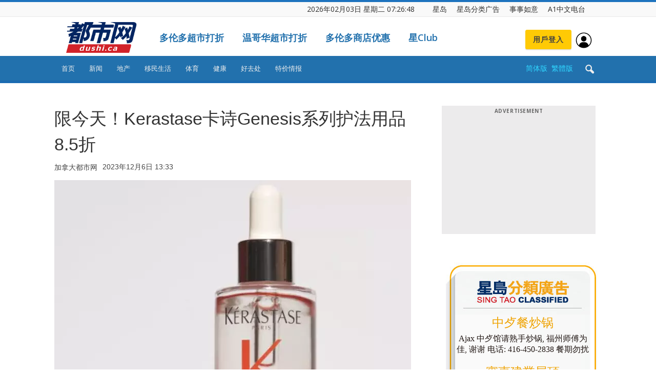

--- FILE ---
content_type: text/html; charset=utf-8
request_url: https://dushi.singtao.ca/toronto/popularlist_hot.php
body_size: 122
content:
<html lang="zh-cn" class=" td-md-is-chrome">
<style>
.block-title {
    
}	
.block-title {
    font-family: 'Roboto', sans-serif;
    font-size: 18px;
    font-weight: bold;
    margin-top: 0;
    border-bottom: 2px solid #e8ae89;
    padding-bottom: 8px;
}	
h1, h2, h3, h4, h5, h6 {
    color: #6a968d;
    font-weight: bold;
    margin: 6px 0 6px 0;
}
.td_module_6 {
    padding-bottom: 15px;
}
.td_module_wrap {
    position: relative;
}
.td_module_6 .td-module-thumb {
    position: absolute;
    left: 0;
    top: 0;
    margin-bottom: 13px;
    height:70px;
    overflow:hidden;
}
	
.td_module_6 .item-details {
    margin-left: 116px;
    min-height: 70px;
}
.td_module_6 .entry-title {
    font-size: 16px;
    font-weight: 400;
    line-height: 24px;
    margin-bottom: 4px;
}
a{
    text-decoration: none;
}   
	
</style>

<div class="td-block-title-wrap"><h4 class="block-title" style="margin-bottom:21px;"><a class="td-pulldown-size">点击排行榜</a></h4></div>

<div>
</div>

--- FILE ---
content_type: application/javascript; charset=utf-8
request_url: https://fundingchoicesmessages.google.com/f/AGSKWxVMmfn2wV9oLsPXnAQXmEkoV4ToenBtLXfsulNsMWxp2A6H9YmhDwGVk98OqPJHqPKEOTZL-x7cmj9KDghqzL7wKK6hWhZjrK_-ktCEU1sLac_t_Ibcih7FFTCn6bB_EiJlqJN0yWw1cuncTMysHWc1Bk2KTxfJf2CDKUNhN6nZlWQBhrJo9Z8y0x-l/_/ad_vert./tmnadsense-/static.ads./oas_mjx2./ad_commonside_
body_size: -1286
content:
window['ef5bacad-f97d-47da-83df-1e8fbd39a459'] = true;